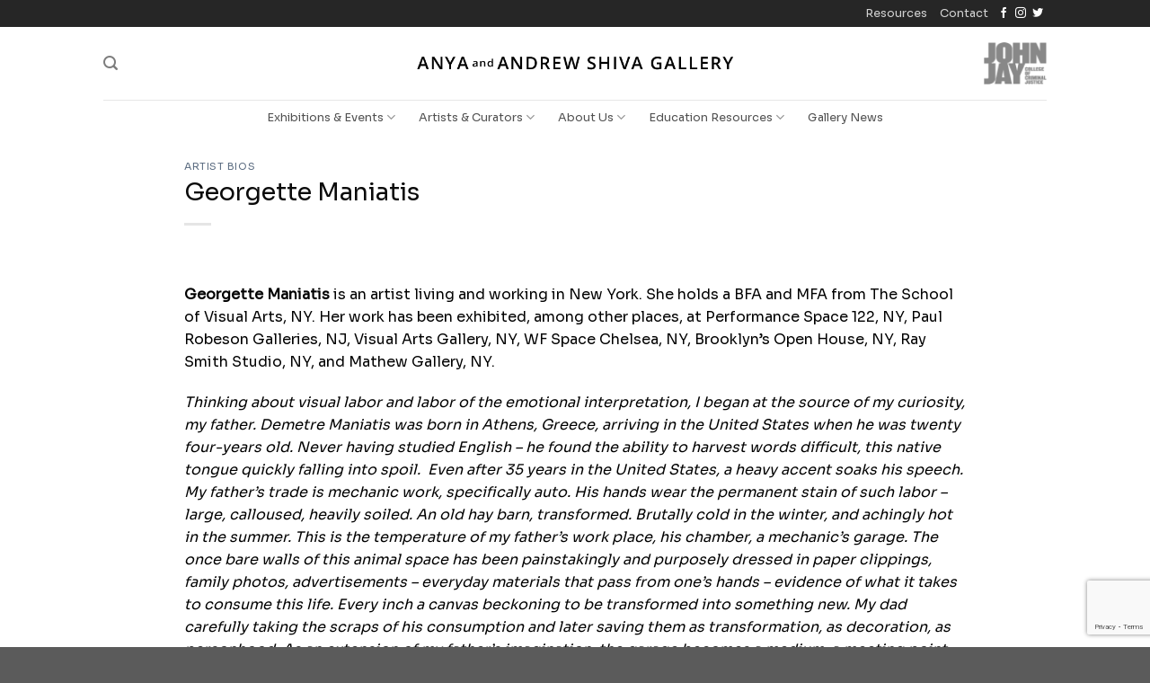

--- FILE ---
content_type: text/html; charset=utf-8
request_url: https://www.google.com/recaptcha/api2/anchor?ar=1&k=6LdDnHgaAAAAAH7LjgVLwCAY0tySXRdiYho5oHsX&co=aHR0cHM6Ly9zaGl2YWdhbGxlcnkub3JnOjQ0Mw..&hl=en&v=PoyoqOPhxBO7pBk68S4YbpHZ&size=invisible&anchor-ms=20000&execute-ms=30000&cb=2jyowqz6ttqg
body_size: 48748
content:
<!DOCTYPE HTML><html dir="ltr" lang="en"><head><meta http-equiv="Content-Type" content="text/html; charset=UTF-8">
<meta http-equiv="X-UA-Compatible" content="IE=edge">
<title>reCAPTCHA</title>
<style type="text/css">
/* cyrillic-ext */
@font-face {
  font-family: 'Roboto';
  font-style: normal;
  font-weight: 400;
  font-stretch: 100%;
  src: url(//fonts.gstatic.com/s/roboto/v48/KFO7CnqEu92Fr1ME7kSn66aGLdTylUAMa3GUBHMdazTgWw.woff2) format('woff2');
  unicode-range: U+0460-052F, U+1C80-1C8A, U+20B4, U+2DE0-2DFF, U+A640-A69F, U+FE2E-FE2F;
}
/* cyrillic */
@font-face {
  font-family: 'Roboto';
  font-style: normal;
  font-weight: 400;
  font-stretch: 100%;
  src: url(//fonts.gstatic.com/s/roboto/v48/KFO7CnqEu92Fr1ME7kSn66aGLdTylUAMa3iUBHMdazTgWw.woff2) format('woff2');
  unicode-range: U+0301, U+0400-045F, U+0490-0491, U+04B0-04B1, U+2116;
}
/* greek-ext */
@font-face {
  font-family: 'Roboto';
  font-style: normal;
  font-weight: 400;
  font-stretch: 100%;
  src: url(//fonts.gstatic.com/s/roboto/v48/KFO7CnqEu92Fr1ME7kSn66aGLdTylUAMa3CUBHMdazTgWw.woff2) format('woff2');
  unicode-range: U+1F00-1FFF;
}
/* greek */
@font-face {
  font-family: 'Roboto';
  font-style: normal;
  font-weight: 400;
  font-stretch: 100%;
  src: url(//fonts.gstatic.com/s/roboto/v48/KFO7CnqEu92Fr1ME7kSn66aGLdTylUAMa3-UBHMdazTgWw.woff2) format('woff2');
  unicode-range: U+0370-0377, U+037A-037F, U+0384-038A, U+038C, U+038E-03A1, U+03A3-03FF;
}
/* math */
@font-face {
  font-family: 'Roboto';
  font-style: normal;
  font-weight: 400;
  font-stretch: 100%;
  src: url(//fonts.gstatic.com/s/roboto/v48/KFO7CnqEu92Fr1ME7kSn66aGLdTylUAMawCUBHMdazTgWw.woff2) format('woff2');
  unicode-range: U+0302-0303, U+0305, U+0307-0308, U+0310, U+0312, U+0315, U+031A, U+0326-0327, U+032C, U+032F-0330, U+0332-0333, U+0338, U+033A, U+0346, U+034D, U+0391-03A1, U+03A3-03A9, U+03B1-03C9, U+03D1, U+03D5-03D6, U+03F0-03F1, U+03F4-03F5, U+2016-2017, U+2034-2038, U+203C, U+2040, U+2043, U+2047, U+2050, U+2057, U+205F, U+2070-2071, U+2074-208E, U+2090-209C, U+20D0-20DC, U+20E1, U+20E5-20EF, U+2100-2112, U+2114-2115, U+2117-2121, U+2123-214F, U+2190, U+2192, U+2194-21AE, U+21B0-21E5, U+21F1-21F2, U+21F4-2211, U+2213-2214, U+2216-22FF, U+2308-230B, U+2310, U+2319, U+231C-2321, U+2336-237A, U+237C, U+2395, U+239B-23B7, U+23D0, U+23DC-23E1, U+2474-2475, U+25AF, U+25B3, U+25B7, U+25BD, U+25C1, U+25CA, U+25CC, U+25FB, U+266D-266F, U+27C0-27FF, U+2900-2AFF, U+2B0E-2B11, U+2B30-2B4C, U+2BFE, U+3030, U+FF5B, U+FF5D, U+1D400-1D7FF, U+1EE00-1EEFF;
}
/* symbols */
@font-face {
  font-family: 'Roboto';
  font-style: normal;
  font-weight: 400;
  font-stretch: 100%;
  src: url(//fonts.gstatic.com/s/roboto/v48/KFO7CnqEu92Fr1ME7kSn66aGLdTylUAMaxKUBHMdazTgWw.woff2) format('woff2');
  unicode-range: U+0001-000C, U+000E-001F, U+007F-009F, U+20DD-20E0, U+20E2-20E4, U+2150-218F, U+2190, U+2192, U+2194-2199, U+21AF, U+21E6-21F0, U+21F3, U+2218-2219, U+2299, U+22C4-22C6, U+2300-243F, U+2440-244A, U+2460-24FF, U+25A0-27BF, U+2800-28FF, U+2921-2922, U+2981, U+29BF, U+29EB, U+2B00-2BFF, U+4DC0-4DFF, U+FFF9-FFFB, U+10140-1018E, U+10190-1019C, U+101A0, U+101D0-101FD, U+102E0-102FB, U+10E60-10E7E, U+1D2C0-1D2D3, U+1D2E0-1D37F, U+1F000-1F0FF, U+1F100-1F1AD, U+1F1E6-1F1FF, U+1F30D-1F30F, U+1F315, U+1F31C, U+1F31E, U+1F320-1F32C, U+1F336, U+1F378, U+1F37D, U+1F382, U+1F393-1F39F, U+1F3A7-1F3A8, U+1F3AC-1F3AF, U+1F3C2, U+1F3C4-1F3C6, U+1F3CA-1F3CE, U+1F3D4-1F3E0, U+1F3ED, U+1F3F1-1F3F3, U+1F3F5-1F3F7, U+1F408, U+1F415, U+1F41F, U+1F426, U+1F43F, U+1F441-1F442, U+1F444, U+1F446-1F449, U+1F44C-1F44E, U+1F453, U+1F46A, U+1F47D, U+1F4A3, U+1F4B0, U+1F4B3, U+1F4B9, U+1F4BB, U+1F4BF, U+1F4C8-1F4CB, U+1F4D6, U+1F4DA, U+1F4DF, U+1F4E3-1F4E6, U+1F4EA-1F4ED, U+1F4F7, U+1F4F9-1F4FB, U+1F4FD-1F4FE, U+1F503, U+1F507-1F50B, U+1F50D, U+1F512-1F513, U+1F53E-1F54A, U+1F54F-1F5FA, U+1F610, U+1F650-1F67F, U+1F687, U+1F68D, U+1F691, U+1F694, U+1F698, U+1F6AD, U+1F6B2, U+1F6B9-1F6BA, U+1F6BC, U+1F6C6-1F6CF, U+1F6D3-1F6D7, U+1F6E0-1F6EA, U+1F6F0-1F6F3, U+1F6F7-1F6FC, U+1F700-1F7FF, U+1F800-1F80B, U+1F810-1F847, U+1F850-1F859, U+1F860-1F887, U+1F890-1F8AD, U+1F8B0-1F8BB, U+1F8C0-1F8C1, U+1F900-1F90B, U+1F93B, U+1F946, U+1F984, U+1F996, U+1F9E9, U+1FA00-1FA6F, U+1FA70-1FA7C, U+1FA80-1FA89, U+1FA8F-1FAC6, U+1FACE-1FADC, U+1FADF-1FAE9, U+1FAF0-1FAF8, U+1FB00-1FBFF;
}
/* vietnamese */
@font-face {
  font-family: 'Roboto';
  font-style: normal;
  font-weight: 400;
  font-stretch: 100%;
  src: url(//fonts.gstatic.com/s/roboto/v48/KFO7CnqEu92Fr1ME7kSn66aGLdTylUAMa3OUBHMdazTgWw.woff2) format('woff2');
  unicode-range: U+0102-0103, U+0110-0111, U+0128-0129, U+0168-0169, U+01A0-01A1, U+01AF-01B0, U+0300-0301, U+0303-0304, U+0308-0309, U+0323, U+0329, U+1EA0-1EF9, U+20AB;
}
/* latin-ext */
@font-face {
  font-family: 'Roboto';
  font-style: normal;
  font-weight: 400;
  font-stretch: 100%;
  src: url(//fonts.gstatic.com/s/roboto/v48/KFO7CnqEu92Fr1ME7kSn66aGLdTylUAMa3KUBHMdazTgWw.woff2) format('woff2');
  unicode-range: U+0100-02BA, U+02BD-02C5, U+02C7-02CC, U+02CE-02D7, U+02DD-02FF, U+0304, U+0308, U+0329, U+1D00-1DBF, U+1E00-1E9F, U+1EF2-1EFF, U+2020, U+20A0-20AB, U+20AD-20C0, U+2113, U+2C60-2C7F, U+A720-A7FF;
}
/* latin */
@font-face {
  font-family: 'Roboto';
  font-style: normal;
  font-weight: 400;
  font-stretch: 100%;
  src: url(//fonts.gstatic.com/s/roboto/v48/KFO7CnqEu92Fr1ME7kSn66aGLdTylUAMa3yUBHMdazQ.woff2) format('woff2');
  unicode-range: U+0000-00FF, U+0131, U+0152-0153, U+02BB-02BC, U+02C6, U+02DA, U+02DC, U+0304, U+0308, U+0329, U+2000-206F, U+20AC, U+2122, U+2191, U+2193, U+2212, U+2215, U+FEFF, U+FFFD;
}
/* cyrillic-ext */
@font-face {
  font-family: 'Roboto';
  font-style: normal;
  font-weight: 500;
  font-stretch: 100%;
  src: url(//fonts.gstatic.com/s/roboto/v48/KFO7CnqEu92Fr1ME7kSn66aGLdTylUAMa3GUBHMdazTgWw.woff2) format('woff2');
  unicode-range: U+0460-052F, U+1C80-1C8A, U+20B4, U+2DE0-2DFF, U+A640-A69F, U+FE2E-FE2F;
}
/* cyrillic */
@font-face {
  font-family: 'Roboto';
  font-style: normal;
  font-weight: 500;
  font-stretch: 100%;
  src: url(//fonts.gstatic.com/s/roboto/v48/KFO7CnqEu92Fr1ME7kSn66aGLdTylUAMa3iUBHMdazTgWw.woff2) format('woff2');
  unicode-range: U+0301, U+0400-045F, U+0490-0491, U+04B0-04B1, U+2116;
}
/* greek-ext */
@font-face {
  font-family: 'Roboto';
  font-style: normal;
  font-weight: 500;
  font-stretch: 100%;
  src: url(//fonts.gstatic.com/s/roboto/v48/KFO7CnqEu92Fr1ME7kSn66aGLdTylUAMa3CUBHMdazTgWw.woff2) format('woff2');
  unicode-range: U+1F00-1FFF;
}
/* greek */
@font-face {
  font-family: 'Roboto';
  font-style: normal;
  font-weight: 500;
  font-stretch: 100%;
  src: url(//fonts.gstatic.com/s/roboto/v48/KFO7CnqEu92Fr1ME7kSn66aGLdTylUAMa3-UBHMdazTgWw.woff2) format('woff2');
  unicode-range: U+0370-0377, U+037A-037F, U+0384-038A, U+038C, U+038E-03A1, U+03A3-03FF;
}
/* math */
@font-face {
  font-family: 'Roboto';
  font-style: normal;
  font-weight: 500;
  font-stretch: 100%;
  src: url(//fonts.gstatic.com/s/roboto/v48/KFO7CnqEu92Fr1ME7kSn66aGLdTylUAMawCUBHMdazTgWw.woff2) format('woff2');
  unicode-range: U+0302-0303, U+0305, U+0307-0308, U+0310, U+0312, U+0315, U+031A, U+0326-0327, U+032C, U+032F-0330, U+0332-0333, U+0338, U+033A, U+0346, U+034D, U+0391-03A1, U+03A3-03A9, U+03B1-03C9, U+03D1, U+03D5-03D6, U+03F0-03F1, U+03F4-03F5, U+2016-2017, U+2034-2038, U+203C, U+2040, U+2043, U+2047, U+2050, U+2057, U+205F, U+2070-2071, U+2074-208E, U+2090-209C, U+20D0-20DC, U+20E1, U+20E5-20EF, U+2100-2112, U+2114-2115, U+2117-2121, U+2123-214F, U+2190, U+2192, U+2194-21AE, U+21B0-21E5, U+21F1-21F2, U+21F4-2211, U+2213-2214, U+2216-22FF, U+2308-230B, U+2310, U+2319, U+231C-2321, U+2336-237A, U+237C, U+2395, U+239B-23B7, U+23D0, U+23DC-23E1, U+2474-2475, U+25AF, U+25B3, U+25B7, U+25BD, U+25C1, U+25CA, U+25CC, U+25FB, U+266D-266F, U+27C0-27FF, U+2900-2AFF, U+2B0E-2B11, U+2B30-2B4C, U+2BFE, U+3030, U+FF5B, U+FF5D, U+1D400-1D7FF, U+1EE00-1EEFF;
}
/* symbols */
@font-face {
  font-family: 'Roboto';
  font-style: normal;
  font-weight: 500;
  font-stretch: 100%;
  src: url(//fonts.gstatic.com/s/roboto/v48/KFO7CnqEu92Fr1ME7kSn66aGLdTylUAMaxKUBHMdazTgWw.woff2) format('woff2');
  unicode-range: U+0001-000C, U+000E-001F, U+007F-009F, U+20DD-20E0, U+20E2-20E4, U+2150-218F, U+2190, U+2192, U+2194-2199, U+21AF, U+21E6-21F0, U+21F3, U+2218-2219, U+2299, U+22C4-22C6, U+2300-243F, U+2440-244A, U+2460-24FF, U+25A0-27BF, U+2800-28FF, U+2921-2922, U+2981, U+29BF, U+29EB, U+2B00-2BFF, U+4DC0-4DFF, U+FFF9-FFFB, U+10140-1018E, U+10190-1019C, U+101A0, U+101D0-101FD, U+102E0-102FB, U+10E60-10E7E, U+1D2C0-1D2D3, U+1D2E0-1D37F, U+1F000-1F0FF, U+1F100-1F1AD, U+1F1E6-1F1FF, U+1F30D-1F30F, U+1F315, U+1F31C, U+1F31E, U+1F320-1F32C, U+1F336, U+1F378, U+1F37D, U+1F382, U+1F393-1F39F, U+1F3A7-1F3A8, U+1F3AC-1F3AF, U+1F3C2, U+1F3C4-1F3C6, U+1F3CA-1F3CE, U+1F3D4-1F3E0, U+1F3ED, U+1F3F1-1F3F3, U+1F3F5-1F3F7, U+1F408, U+1F415, U+1F41F, U+1F426, U+1F43F, U+1F441-1F442, U+1F444, U+1F446-1F449, U+1F44C-1F44E, U+1F453, U+1F46A, U+1F47D, U+1F4A3, U+1F4B0, U+1F4B3, U+1F4B9, U+1F4BB, U+1F4BF, U+1F4C8-1F4CB, U+1F4D6, U+1F4DA, U+1F4DF, U+1F4E3-1F4E6, U+1F4EA-1F4ED, U+1F4F7, U+1F4F9-1F4FB, U+1F4FD-1F4FE, U+1F503, U+1F507-1F50B, U+1F50D, U+1F512-1F513, U+1F53E-1F54A, U+1F54F-1F5FA, U+1F610, U+1F650-1F67F, U+1F687, U+1F68D, U+1F691, U+1F694, U+1F698, U+1F6AD, U+1F6B2, U+1F6B9-1F6BA, U+1F6BC, U+1F6C6-1F6CF, U+1F6D3-1F6D7, U+1F6E0-1F6EA, U+1F6F0-1F6F3, U+1F6F7-1F6FC, U+1F700-1F7FF, U+1F800-1F80B, U+1F810-1F847, U+1F850-1F859, U+1F860-1F887, U+1F890-1F8AD, U+1F8B0-1F8BB, U+1F8C0-1F8C1, U+1F900-1F90B, U+1F93B, U+1F946, U+1F984, U+1F996, U+1F9E9, U+1FA00-1FA6F, U+1FA70-1FA7C, U+1FA80-1FA89, U+1FA8F-1FAC6, U+1FACE-1FADC, U+1FADF-1FAE9, U+1FAF0-1FAF8, U+1FB00-1FBFF;
}
/* vietnamese */
@font-face {
  font-family: 'Roboto';
  font-style: normal;
  font-weight: 500;
  font-stretch: 100%;
  src: url(//fonts.gstatic.com/s/roboto/v48/KFO7CnqEu92Fr1ME7kSn66aGLdTylUAMa3OUBHMdazTgWw.woff2) format('woff2');
  unicode-range: U+0102-0103, U+0110-0111, U+0128-0129, U+0168-0169, U+01A0-01A1, U+01AF-01B0, U+0300-0301, U+0303-0304, U+0308-0309, U+0323, U+0329, U+1EA0-1EF9, U+20AB;
}
/* latin-ext */
@font-face {
  font-family: 'Roboto';
  font-style: normal;
  font-weight: 500;
  font-stretch: 100%;
  src: url(//fonts.gstatic.com/s/roboto/v48/KFO7CnqEu92Fr1ME7kSn66aGLdTylUAMa3KUBHMdazTgWw.woff2) format('woff2');
  unicode-range: U+0100-02BA, U+02BD-02C5, U+02C7-02CC, U+02CE-02D7, U+02DD-02FF, U+0304, U+0308, U+0329, U+1D00-1DBF, U+1E00-1E9F, U+1EF2-1EFF, U+2020, U+20A0-20AB, U+20AD-20C0, U+2113, U+2C60-2C7F, U+A720-A7FF;
}
/* latin */
@font-face {
  font-family: 'Roboto';
  font-style: normal;
  font-weight: 500;
  font-stretch: 100%;
  src: url(//fonts.gstatic.com/s/roboto/v48/KFO7CnqEu92Fr1ME7kSn66aGLdTylUAMa3yUBHMdazQ.woff2) format('woff2');
  unicode-range: U+0000-00FF, U+0131, U+0152-0153, U+02BB-02BC, U+02C6, U+02DA, U+02DC, U+0304, U+0308, U+0329, U+2000-206F, U+20AC, U+2122, U+2191, U+2193, U+2212, U+2215, U+FEFF, U+FFFD;
}
/* cyrillic-ext */
@font-face {
  font-family: 'Roboto';
  font-style: normal;
  font-weight: 900;
  font-stretch: 100%;
  src: url(//fonts.gstatic.com/s/roboto/v48/KFO7CnqEu92Fr1ME7kSn66aGLdTylUAMa3GUBHMdazTgWw.woff2) format('woff2');
  unicode-range: U+0460-052F, U+1C80-1C8A, U+20B4, U+2DE0-2DFF, U+A640-A69F, U+FE2E-FE2F;
}
/* cyrillic */
@font-face {
  font-family: 'Roboto';
  font-style: normal;
  font-weight: 900;
  font-stretch: 100%;
  src: url(//fonts.gstatic.com/s/roboto/v48/KFO7CnqEu92Fr1ME7kSn66aGLdTylUAMa3iUBHMdazTgWw.woff2) format('woff2');
  unicode-range: U+0301, U+0400-045F, U+0490-0491, U+04B0-04B1, U+2116;
}
/* greek-ext */
@font-face {
  font-family: 'Roboto';
  font-style: normal;
  font-weight: 900;
  font-stretch: 100%;
  src: url(//fonts.gstatic.com/s/roboto/v48/KFO7CnqEu92Fr1ME7kSn66aGLdTylUAMa3CUBHMdazTgWw.woff2) format('woff2');
  unicode-range: U+1F00-1FFF;
}
/* greek */
@font-face {
  font-family: 'Roboto';
  font-style: normal;
  font-weight: 900;
  font-stretch: 100%;
  src: url(//fonts.gstatic.com/s/roboto/v48/KFO7CnqEu92Fr1ME7kSn66aGLdTylUAMa3-UBHMdazTgWw.woff2) format('woff2');
  unicode-range: U+0370-0377, U+037A-037F, U+0384-038A, U+038C, U+038E-03A1, U+03A3-03FF;
}
/* math */
@font-face {
  font-family: 'Roboto';
  font-style: normal;
  font-weight: 900;
  font-stretch: 100%;
  src: url(//fonts.gstatic.com/s/roboto/v48/KFO7CnqEu92Fr1ME7kSn66aGLdTylUAMawCUBHMdazTgWw.woff2) format('woff2');
  unicode-range: U+0302-0303, U+0305, U+0307-0308, U+0310, U+0312, U+0315, U+031A, U+0326-0327, U+032C, U+032F-0330, U+0332-0333, U+0338, U+033A, U+0346, U+034D, U+0391-03A1, U+03A3-03A9, U+03B1-03C9, U+03D1, U+03D5-03D6, U+03F0-03F1, U+03F4-03F5, U+2016-2017, U+2034-2038, U+203C, U+2040, U+2043, U+2047, U+2050, U+2057, U+205F, U+2070-2071, U+2074-208E, U+2090-209C, U+20D0-20DC, U+20E1, U+20E5-20EF, U+2100-2112, U+2114-2115, U+2117-2121, U+2123-214F, U+2190, U+2192, U+2194-21AE, U+21B0-21E5, U+21F1-21F2, U+21F4-2211, U+2213-2214, U+2216-22FF, U+2308-230B, U+2310, U+2319, U+231C-2321, U+2336-237A, U+237C, U+2395, U+239B-23B7, U+23D0, U+23DC-23E1, U+2474-2475, U+25AF, U+25B3, U+25B7, U+25BD, U+25C1, U+25CA, U+25CC, U+25FB, U+266D-266F, U+27C0-27FF, U+2900-2AFF, U+2B0E-2B11, U+2B30-2B4C, U+2BFE, U+3030, U+FF5B, U+FF5D, U+1D400-1D7FF, U+1EE00-1EEFF;
}
/* symbols */
@font-face {
  font-family: 'Roboto';
  font-style: normal;
  font-weight: 900;
  font-stretch: 100%;
  src: url(//fonts.gstatic.com/s/roboto/v48/KFO7CnqEu92Fr1ME7kSn66aGLdTylUAMaxKUBHMdazTgWw.woff2) format('woff2');
  unicode-range: U+0001-000C, U+000E-001F, U+007F-009F, U+20DD-20E0, U+20E2-20E4, U+2150-218F, U+2190, U+2192, U+2194-2199, U+21AF, U+21E6-21F0, U+21F3, U+2218-2219, U+2299, U+22C4-22C6, U+2300-243F, U+2440-244A, U+2460-24FF, U+25A0-27BF, U+2800-28FF, U+2921-2922, U+2981, U+29BF, U+29EB, U+2B00-2BFF, U+4DC0-4DFF, U+FFF9-FFFB, U+10140-1018E, U+10190-1019C, U+101A0, U+101D0-101FD, U+102E0-102FB, U+10E60-10E7E, U+1D2C0-1D2D3, U+1D2E0-1D37F, U+1F000-1F0FF, U+1F100-1F1AD, U+1F1E6-1F1FF, U+1F30D-1F30F, U+1F315, U+1F31C, U+1F31E, U+1F320-1F32C, U+1F336, U+1F378, U+1F37D, U+1F382, U+1F393-1F39F, U+1F3A7-1F3A8, U+1F3AC-1F3AF, U+1F3C2, U+1F3C4-1F3C6, U+1F3CA-1F3CE, U+1F3D4-1F3E0, U+1F3ED, U+1F3F1-1F3F3, U+1F3F5-1F3F7, U+1F408, U+1F415, U+1F41F, U+1F426, U+1F43F, U+1F441-1F442, U+1F444, U+1F446-1F449, U+1F44C-1F44E, U+1F453, U+1F46A, U+1F47D, U+1F4A3, U+1F4B0, U+1F4B3, U+1F4B9, U+1F4BB, U+1F4BF, U+1F4C8-1F4CB, U+1F4D6, U+1F4DA, U+1F4DF, U+1F4E3-1F4E6, U+1F4EA-1F4ED, U+1F4F7, U+1F4F9-1F4FB, U+1F4FD-1F4FE, U+1F503, U+1F507-1F50B, U+1F50D, U+1F512-1F513, U+1F53E-1F54A, U+1F54F-1F5FA, U+1F610, U+1F650-1F67F, U+1F687, U+1F68D, U+1F691, U+1F694, U+1F698, U+1F6AD, U+1F6B2, U+1F6B9-1F6BA, U+1F6BC, U+1F6C6-1F6CF, U+1F6D3-1F6D7, U+1F6E0-1F6EA, U+1F6F0-1F6F3, U+1F6F7-1F6FC, U+1F700-1F7FF, U+1F800-1F80B, U+1F810-1F847, U+1F850-1F859, U+1F860-1F887, U+1F890-1F8AD, U+1F8B0-1F8BB, U+1F8C0-1F8C1, U+1F900-1F90B, U+1F93B, U+1F946, U+1F984, U+1F996, U+1F9E9, U+1FA00-1FA6F, U+1FA70-1FA7C, U+1FA80-1FA89, U+1FA8F-1FAC6, U+1FACE-1FADC, U+1FADF-1FAE9, U+1FAF0-1FAF8, U+1FB00-1FBFF;
}
/* vietnamese */
@font-face {
  font-family: 'Roboto';
  font-style: normal;
  font-weight: 900;
  font-stretch: 100%;
  src: url(//fonts.gstatic.com/s/roboto/v48/KFO7CnqEu92Fr1ME7kSn66aGLdTylUAMa3OUBHMdazTgWw.woff2) format('woff2');
  unicode-range: U+0102-0103, U+0110-0111, U+0128-0129, U+0168-0169, U+01A0-01A1, U+01AF-01B0, U+0300-0301, U+0303-0304, U+0308-0309, U+0323, U+0329, U+1EA0-1EF9, U+20AB;
}
/* latin-ext */
@font-face {
  font-family: 'Roboto';
  font-style: normal;
  font-weight: 900;
  font-stretch: 100%;
  src: url(//fonts.gstatic.com/s/roboto/v48/KFO7CnqEu92Fr1ME7kSn66aGLdTylUAMa3KUBHMdazTgWw.woff2) format('woff2');
  unicode-range: U+0100-02BA, U+02BD-02C5, U+02C7-02CC, U+02CE-02D7, U+02DD-02FF, U+0304, U+0308, U+0329, U+1D00-1DBF, U+1E00-1E9F, U+1EF2-1EFF, U+2020, U+20A0-20AB, U+20AD-20C0, U+2113, U+2C60-2C7F, U+A720-A7FF;
}
/* latin */
@font-face {
  font-family: 'Roboto';
  font-style: normal;
  font-weight: 900;
  font-stretch: 100%;
  src: url(//fonts.gstatic.com/s/roboto/v48/KFO7CnqEu92Fr1ME7kSn66aGLdTylUAMa3yUBHMdazQ.woff2) format('woff2');
  unicode-range: U+0000-00FF, U+0131, U+0152-0153, U+02BB-02BC, U+02C6, U+02DA, U+02DC, U+0304, U+0308, U+0329, U+2000-206F, U+20AC, U+2122, U+2191, U+2193, U+2212, U+2215, U+FEFF, U+FFFD;
}

</style>
<link rel="stylesheet" type="text/css" href="https://www.gstatic.com/recaptcha/releases/PoyoqOPhxBO7pBk68S4YbpHZ/styles__ltr.css">
<script nonce="H97YQX4qUnVQ_9gj0fhUrg" type="text/javascript">window['__recaptcha_api'] = 'https://www.google.com/recaptcha/api2/';</script>
<script type="text/javascript" src="https://www.gstatic.com/recaptcha/releases/PoyoqOPhxBO7pBk68S4YbpHZ/recaptcha__en.js" nonce="H97YQX4qUnVQ_9gj0fhUrg">
      
    </script></head>
<body><div id="rc-anchor-alert" class="rc-anchor-alert"></div>
<input type="hidden" id="recaptcha-token" value="[base64]">
<script type="text/javascript" nonce="H97YQX4qUnVQ_9gj0fhUrg">
      recaptcha.anchor.Main.init("[\x22ainput\x22,[\x22bgdata\x22,\x22\x22,\[base64]/[base64]/MjU1Ong/[base64]/[base64]/[base64]/[base64]/[base64]/[base64]/[base64]/[base64]/[base64]/[base64]/[base64]/[base64]/[base64]/[base64]/[base64]\\u003d\x22,\[base64]\\u003d\x22,\x22w4HDlcOQw4tQHBfCqTXDsSNtw4oZSm7Cs0bCo8K1w79EGFYSw7fCrcKnw6XClMKeHh08w5oFwqN1HzFpZcKYWBDDo8O1w7/CmsK4woLDgsORwqTCpTvCqsOGCiLCkCIJFm5Hwr/DhcOXGMKYCMKgFX/DoMKDw6sRSMKGDnt7acKmUcK3dRDCmWDDs8ODwpXDjcO/ecOEwo7DuMK0w67Dl283w6INw4EqI34MbBpJwofDoWDCkEHCrhLDrA3Dr3nDvA/DicOOw5I+P1bCkVRzGMO2wpEJwpLDucKWwqwhw6seJ8OcMcKpwoBZCsKvwqrCp8K5w5RLw4F6w4wGwoZBJMOxwoJELiXCs1cRw4rDtAzCj8OhwpU6MWHCvDZmwp96wrM3KMORYMOvwq87w5Zbw5tKwo5wb1LDpCLCvz/DrGZWw5HDucK9U8OGw53DuMKrwqLDvsKewpLDtcK4w4TDi8OYHVFQa0ZQwqDCjhpUXMKdMMOTPMKDwpE1wrbDvSxYwr8Swo1pwpBwaVQrw4gCb0wvFMKgJcOkMmMXw7/DpMOUw6DDth4zSMOQUhjChMOEHcKTdE3CrsOkwoQMNMOyZ8Kww7INR8OOf8K/w68uw59IworDjcOowqfCvynDucKkw4NsKsK8LsKdacKwZ3nDlcO8ThVAViMZw4FawqfDhcOywrscw57CnxUAw6rCscO5wrLDl8OSwpnCs8KwMcKkFMKoR2oUTMORFsKaEMKsw4I/wrBzags1f8K6w7wtfcObw4rDocOcw4ITIjvCgcOhEMOjwq/DmnnDlD8iwo80woVUwqoxGsOcXcKyw7wQXm/DpWfCu3rCvcOeSzdDcy8Tw7/DlV1qFcKDwoBUwpozwo/DnmHDl8OsI8KOV8KVK8OuwrE9wog0XnsWDlRlwpEzw74Bw7MfagHDgcKiccO5w5hkwrHCicK1w47CpHxEwq7Cg8KjKMKKwp/CvcK/MU/Ci1DDlMKwwqHDvsKlc8OLER/CtcK9wo7DkQLChcO/[base64]/Csh4/UlMgw57DisOZCwDCh8KIME7CjsKXUwnDoAjDgX/DiyrCosKqw7AKw7rCnWd3bm/DgcOSYsKvwr5Oak/[base64]/[base64]/Ckj7CrHVowqc3bW4oacKiwoHDh1rDnCsLw5PCmwPDjsOaQ8Kvwptpwq3DjMK3wo8+wpfCvsKXw5R7w7hPwq7DrMKFw4vChnjDryLCs8OORSTCvsKoIsOVwoLCon3DjsKewpF7S8KAwrc/B8Off8O4wrsoL8OTw7TDlcOUBz3ClGDComsQwrQfTkpjLBzDpHzCucOTHi9Sw6xMwpJtwqnDk8K0w45ZO8K1w6kzwpAXwq3Csz/CoXTDtsKcw6fDqxXCrsKawovDoQ/[base64]/DrTcrQsOxw5jDvWExfsKjwqFSCsOPQhDCjsOaPMKsSMO7Gz/DvsOAFMOkOXYofU7DusKyfMKBwpd6UEpsw61eQcKnw7DCscOuF8KNwq59Y3rDhHPCtFt7KcKiAsOzw4XDgjTDgMKyPcOmAEHCmcOVL1M0TRrCvAPCv8OCw4nDhQTDt0xFw5JcQjQIJGVCdsKfwq7DvDzCrDXDmMOJw4EOwqxJwoEoa8KtR8O4w4VKJwc/[base64]/[base64]/Dinh5GBJvw4rCnMOGYcOsw4AhMcOtA1NOIkHCqsO9VjrCuGR8RcKLwqTChMKoMsKRJ8O8DwfDoMO2wrLDmSLCtFhLcsKPwp3Dn8OAw7hJw6YBwoXCgFDDpTVyBcKTw5nCk8KNCzl/a8KQw5tTwrXDmU7CocK/RUgTw5YlwqhiVsKiQwEXPsK6XcO8w7XCmTZCwohwwp/Dq08fwrkBw63Dl8Kwf8KUw47DqyU/w4ZLOQMnw6rDp8Omw5fDlMKfW1TDj03CqMKrWi0dNCDDqcKfIcOZSzZHOwcsLkHDo8OPNjkLEHJSwqHDgADDm8KOw4htw5/[base64]/CnWE2woXChMKUw77Dl8KbCMKZZSolOhMrbwHCuMOgNRpIJ8KTTXLCo8K8w7zDhGoywqXCucO0RzMiwo0ZFcK8K8KbZhXCmsKcw6QZC1/DocOrG8Kkw549w5XChyfCszvCixhdw5JAw77DkMONwoFJClzDvsO5wqPDtDhew73DisKxAcK/[base64]/[base64]/DsMO3w6t3wp/DiDplw73CrjzDoMKfwr5FPhzDuHPCgn7CrwTCuMKnwrBPwpDCtlBDLMKRaz7DrhtFHB7CqDLDusOww77CjsOPwoPCv1fCnV9MRMOnwo7CqsKnScKyw4ZGwpTDiMKwwq9vwrcawrRSNcOdwoxFb8OCwpIaw4QsS8Kuw6BPw6zDnVt3wq/DksKFUW/CmxRkMxzClsOIRcOiw4PCv8OkwoUODVfDhsOJw6PCucKSZ8O+DVjCu39tw511w7TCp8Kwwp/CpsKqAsK7w4Zfwro4wq7CjsOAY0hBbW4fwq5VwoFSwr/ClsOfwo7DkyHCvXXCtsK5VBjCkcKsGMO4WcKQHcKzID7CoMOww4gdwonCpzFnAS3CrcKiw70hfcKhcVfCoxbDrXUyw4UnaTZVw6k/ZcO3R0vCrFDDkMOVw69vw4Zkw5zDuirDhsKUwpw8wrBswoYQwr4kaHnCmsKHw5h2WcKZHsK/woxVbStOGCIYOcK6w7USw5XDuXcBwqLDk0gFIsKzG8KvIMKBOsKbw5R+L8Omw7wBwonDjB5lwot9CsK+woVrAyFHw79mdVDCkTdwwrVXEMO8w6fChMKYJWt4wo1zDjnCvDfCqsKNw5QkwqZDw5/DpmnDj8KTw4TDmcKmIzVcwqvCrEDDoMO5AC3DjcOPJMKrwoTChhjCmsOVEcKtZWLDnG8fwobDmMK0ZcKIworCtcOpw5nDmw4Hw4LDlA9RwpkNwotQw5DDvsOsKEbCslBmTHYSRAgSKsO3wp9yI8Kow5M5w7HDksKmNMOswplIDDk/w65uOzdxwpsXJcO0XB8jwpjCjsK9w64BR8OyZsOww5/[base64]/wrzCmsOgwpHCssOewr1yA8KuBQkgwq/CucOUVDPCrldBe8KIBDbDi8Kvwoo4JMKhwq06w4fCgcOSPy4fw77CgsKmPH8Xw5rDvATDlkbDqMOdDMOJCycOw73DuiDDtGXDjTN4w55dHcOwwo7DtzdrwoB/wosBf8OQwpgHEwbCuiDDicKWwq5FIMK5w5FNw7dMwrl6w6t6wrovw6fCucOKCx3Ct39/[base64]/DgxJCOxzDgMOjKMKCwofDvwXDocOnF8OsHHxnYMO1eMOWagsIYMOVccKgwrHDm8OZwq7CvS5Gw4J7w4rDlcKXCMKgTMKIMcOAHMO+YcOowq7Dpl3CpzDDmUp5esKpw6zCrsKlwr/DvcKfIcOLwr/DpxAzAhLDhRfDgSNhO8Kgw6DCryTDp3AYFsOLwoU8wo1genzDsVI2VsKVwq/CrsOIw7ppRMK1LMKgw4NawoYQwq7Dk8KlwqUARWzCpMKowo89wpocLsODdcKxw43DqhwldMOwKsKiw6vDo8KCYQlVw6bDiyzDuAfCuC14R2Z/TDbDsMKtEgkNwpfCpX7ChWTDqsK3worDj8KZfDHCjSvCvzx3RFDCp0HDhyHCrMOxJwLDusKxwrvDsH10wpZEw6zCiUrCgMKNHMK3w43DvMOgwqXCtwtiwrnDuQ1sw4LCs8OewpLCgxlswr3CpUfCrcKqD8Kjwp/CuBNFwqdiSD7CmcKdw71cwrdmXzF/w6rDtx98wrxywozDqQoLIxdmwqZCwpfCiiMJw7lNw5rDt1bDm8OWIsO3w4XCjcKUUcO1w6MtR8K5wqA4wq0Fw6XDtsO5G24Ewq3CncO9wq8Ww7XCrS3DscKLHBjDu0RNw6PCmcOPw7QZw60ebMKuYA1EL2hIecOcH8OUwrt/XEDCicOMVSzCusOBwrjCqMKYw5EaE8K/ccK3U8OqQmJnwoYNNXzCnMKOw55Qw4IDfFYVwqjDuBDDiMOow49ww6pZX8ODD8KPwqIww6opw5nDmRzDkMOENAZiwqzDoj3CnG3Cjn3DrVPDshfCi8OHwrZ/XMKUTnJlKMKAd8KyNzZXClTCigrDtMO/wofCkAJ2w68uQVhjwpc0w6AJw7zCqlPDil8Dw5ldHlHCkcONw4HCgMO8Mk1UY8KXB0gHwoNOQ8KTW8O/UMKuwq1dw6jDosKFw71xw4pZY8KOw6zClHrDihZKw7fCr8O6IsK7wolvExfCpBvCqsOVMsKrOcK1E1HCohp9OcKLw5vClsOSwqF0w7TChsKYJcOrPWs/A8KgDTFgR3zChMKMw5o1wrzDiwLDtsKhXMKAw5gQasKkw4vCtsKwbQXDuGPCpcKbfcOuwpfDsSLCsjVVXMKKN8OIwrzDtzzDi8OGwojCocKMwp0DBz/DhsOZHHB7M8KhwrILw7c/wqHComdIwqI/wpzCog8SQ34FX0PCjsO0TMKoeQwvw7hpcsOSwpslSMKmwoE2w6vCkkgDR8KfKFleA8OvbEDCoHbClcOBaR/DigMvwqpeSjocw4nDlgTCj1JNCnMGw6nDsWtGwr1lwq56w7ZVOMK5w7nCsVfDjsOKw5XCq8OEw7ZyDMOhw6sAw6Amwq8TXcOpfsOpwr3DmMOqw5DDs2PCvMOKw7zDpsK8w5FPeHEfwpTCpkrCj8KvX2F0ScO7TE1owrHDgsO4w7TDuRt8wqIUw7JvwrTDpsKNQmwhw5/Cj8OcVsObwoluFy3Cv8ONEylZw45xX8KZwpHDrhfCokHCk8OtJW3Dg8KiwrXCocO3QFTCvcO2woMYeErCqsKuwrR3w4HDkVBzV3/DmC/[base64]/[base64]/[base64]/CgMKuw7MWSmlrwpzDqsKUdcKTFsKZAsKtwpg/CGY0Gh9qYW/DkC/Dqn7CicKLwq/CiUPDgcKSTsOWf8OJDCcgwrMSEEoLwqU6wojCp8OSwrBIT0XDmcOnwprCk1zCtcOSwqVQVcOfwot2IsOzZiDClBhEwqMnfkHDvTvDiQfCs8KsKsKEFizDpcOgwq/[base64]/[base64]/DnMOGw6rDh8O6w6zCgsOKwpXCtWbCjhAAw5NVwpTDn8OvwqLCoMO6w5fCuTPDpMKedEhdMjJGw5nDkQ/DosKKdsOAKMOtw7fCkMOJOMO/wpjCnHHDnsOmQ8OBETbDuHwwwqUgwptaRcOEwq/CvlYHw5ZOUxJGwofCskbDlcKPRsOPwqbDvWAIQT/Dmxp1cQzDhF9kwrgAMMODw6lPS8KCw5AzwogkX8KYIcKsw7fDmsOSwpVJAkvDlEPCvzM7Y3AQw6wzwozChsK1w7Rua8O/w6vCkBvChBHDpnHCncOzwqNkw5XDmMOvYMOdd8K7wpsJwoMnHTvDr8O7wr/Cp8OPM1nDu8K6wpnDmTlRw4EWw7sEw713DGpnw6vDhsKTf397w413Sy5EPMOQQMONwoUuclXDj8OqUFDCnEhlcMKiEjfDi8OnAsKZbhJcRnTDnsKxb0Bgw4XDoQzCusOIfhzDhcK0H0BTw41Fwooew7ALw4ZyQ8OoNHfDmcKDCcOJJXFcwp/DviHCqcOJw5R0w6kDTcORw6tfw79Lwr/DvMOowrMXTn1rwqnCk8K8fsOKSgzCgzd3wrLCnsKKw5geDQhxw7DDjsOLWRRxwpTDv8KddcO2w4HDqVdmWXjCv8O1X8Krw5DDpgTDjsO6wprCscOiR0BdN8KHwo0OwqrCg8KKwo/CljDDtsKFwrUwUsO4wo1hOMK7wotzI8KNI8KbwpxVK8KxJcOtwp3DmncZw4JBw5MBwpleR8OCw7gUw6sww50awr/CkcOxw75BGX3CmMKZw5QPFcKww6Acw7kowrHDrjnCoHFpw5HDhsKvw7U9w64NL8ODX8KWw43DqDvCq3fCim7DicKeQMKuNcKDIcKIbsOMw4l1w5TCpMKkw43CoMORw4fDvMO1bCAnw4BHdMO8LhzDnMO2QWnDuzITXcOkMMKccsO/w5paw4EJw6dnw7p3EWABdAXCs30LwoXDgMKlewzDqDLDk8OGwrRPwofCnHHDucOCV8K2CgVNKsOUTMKxETPCqmzCs2UXfMKAw6DCi8KWwrrDrlLDvcOFw5vCuV7Cv1sQw5s5w6RKwpBAw7/CvsK/w67DpMKUwrYIbWA2M3PCrMOOwpcKUcKrc2QSw6EKw7jDucKrwqMfw5V4worCiMOxw4XCocKIwpYVDnPCu07CjCdrw7Qjw4w/w6rDjh5pwpEZE8O/Y8Kawp/DrAFPZcO5OMOzwqBzw7cLw7kQw5bDiFMZw7NWMSddGMOpYcOswpjDqX1MU8OOI2JdJ2JYPBEhw6jCp8Kww7QOwrNKVzg8RsKxw55kw7AHwprCtgRdw6nCn1AGwrzCsGo2IyFtcSArUmcVw7sVCsKob8KyUwnDvVHChcKqw7IXShHDq0VjwpPCr8KMwpvDrMKhw5/DtMOLwqs/w7XCqxDCo8K3V8O7wrEwwop5wroNM8OJYxLDiBJzwp/CqcOccQDChwhNwq4UG8O6w6rCnHDCrMKBdjLDpMKlbXXDp8OwGiHDnj7Ct2Q3MMK8w74/w4fDtgLClcKuwqzDhsKOSMO5wpVrw5zDtsKRwpIFw7PDs8KWNMKbw6opBMOpQCJpw7bCi8KtwromGXrDo2PCri0AcTpCw43Dh8OtwoLCvMK6bMKBw4bDnEk5LsO/wq1PwqrCu8KeNznCm8KPw47CpSo5w6nCn0N1woA/[base64]/Ch8KVPQQYBsOvw4x9w4rDiFjDtsKbw4NNw7HDtsOswopOB8O0wrZAw4/CpMO4NnbDjmnClMK+w647egrDn8ODOSXDs8O8Y8KrSBxORcKAwo3Dv8K/LQzDp8OZwo93WEvDs8OJNyXCrsOjeAbDpMOGwp1owpjClhbDqzJDw5dkGcOswo5qw55ACMOUU0k3bFsmfsOiS3w1KcO3w58nQifCnGPCpAVFfzkDwq/[base64]/ZMOfKMKWw7HCnsKGZDBfw7rCvCHDtG7CvsOGwrzDtT9Jw6t5dRfCm2PDtMK0wo9RFQEfDibDg1/CgwXCjcKOaMKLwr7Cpy8+wrDCs8KDacK0LMOrwoZiDcOqA0sULcOQwr5zMj1BOsO/w4F4CGENw5/Co0gUw6LDhMKWGsO7dGfDnV4/XFjDpDZ1WsOfU8KULcOEw4vDhsKRFyd4XsKVRGjDu8OEwrQ+ZhAkE8OZLwMpw6vCusKHbMKSLcK3wqXCrsOVOcK0ecK6w6fCnsKgwoVLw7zChlMvcCBaXsKPGsKYRUDCicOGw7VBDhpWw5nCrcKWbsKpCELCrMO8KVNRwoYffcKYMMKewrAEw7QCMcOow495w4Q/wo3CmsOMBTBXOMOiPgTCmlPDmsOlw45LwpUvwr8JworDisOrw5fCtmjDjRLCq8OsQ8KQGTJ/[base64]/DhcOCAMKVPw7DgMKRKsOTw64MwqlYwrjCisK2O8Kmw7kKw794Vx7Cn8Ofb8Kvwq7CmcKcwqVJw4nCqcOPK0Ybwr/CncO5wp19w43DosKhw6M0wpLCqVbDl1VKFjZzw5ASwrHCtHnCryXCgkZpVVRiQMKfH8O3wo3CsjPCrSPCrMOoc3VmccKtfnElw6A7ckZ8wpAQwqTCpMKnw6vDn8KfcQ1Uw5/CoMOww6kjK8KPJyrCosOxw44YwpshVmfCgsO5PDpnKh/CqRnCmABsw64Dwpk9C8OSwpt2W8OKw4gjScOYw4tIJ1seaSl9wpTCkQcfa2jCkV4ODMKpezIyC21/WUBQFsOow7TCp8Kpwq9Qw5gZccKWBMOPwoN9wrzDgcOCGjQvNAHDosOCw7p4QMOxwozCrmN/w4XDux/Cp8OtKsKaw6R4ImUwJAdkwpFeWA/[base64]/[base64]/CsGnCksO0wo4qwrbCmkvClQlgC8O3w5HCusKUHSbCvsOiwroMw7zCjTnChMOZTMOxwrbDvsKZwoAjPsOiJMO+w5XDjxbCiMOEwoPCjkDCgjYhWcOEYsKPRcKdw5I5wrPDkiQyGsOKw53CpW8MPsOiwqrDlcOwCsKcw7vDmMOuw4dnVS9Ow44KCsKSwp7DvB9uwpjDkE/CtR/DmcK1w58zQcKpwrdgAz9lw7PDiFlhCms/GcKrBcObUiTCrnbCnlcrBUtVwqfDlV1MCcOSCcOvYDTDqXpbNcKbw48cVcO5wp1wXsK/wobCpkYtUntHHTsDNcKew4jDj8K2SsKQw65Nw53CgCvCniV5w5zDnXLDj8OEw5sFwr/DohDCrVRAw7o2w4zDlHcIwoo9w5XCr3nCiyltD2h2SQZHw5PChsKKPsO2dDIROMOiwpHCnMKVw7TCisODw5FzLxTCkhotw5BVGsOdwr7CnFXDg8Klw482w6PCt8KqQC/Cs8KJw7/Dh2Z7TzDCq8K8wrRTAj5ZbsOpwpHClsOvLCIRwrXCl8K8w4PDqMKrwoZsWMO1ecO2w6AZw7DDqkxaRXRVB8K4XUXCksO9TFJKw67CusKnw5hwDz/CoHvCscOFKcK7Wj3Cm0pzw6gATF3DisO5A8OOHRggQ8KzGjJKwqgQwoTCr8Olck/Cr2hPwrjDtMOVwoQtwo/DnMOgwqTDr2XDtwxJworCncKlwoQ7Kjp9w79Iwps1w7HCuCtrc1fDig/DkzMtAygKccKpHEwnwr5AQCp8WzjDuE0HwpPDqMObw64MHkrDuVE5w6c8w6bCtQVOU8KadxllwqlcEcOGw4kww6PCv0IvwqrCmcKZJCTDrFjDt0Riw5MNSsKFwpkRw7jCnsKuwpLDogcaasKWWcKtLifCulDCoMKPwq10SMOEw6g/a8OZw6hAwqp7HcKQQ0vCgFPDtMKIYisxw7wqAzLCtVtuwqTCscO0Q8K2YMOMPcOAw6LCv8OLwpJXw4ssWjjDshF+VGNfwqJnVsKhwqYxwq3DkjwgJ8OWDyZARMOGwqHDqCd6woBFM1zDgivChT/Cg2jDvsK0T8K6wq0XED5ww4Zhw7Z8wrh6RFPCvsO9YBfClRBkC8Kdw4XDoTcKD2jChBXCk8K/[base64]/CkMOPw6IcVEjCrcOXwpJgTcKNw53DllTDk3xwwqYww6EEwqvCiUlww7nDvFPDnMODWUgXM20/w4zDi107w7VLIiQuZzpewoEww7/DqzLDlSbCl00kwqEvw5VowrVwcMKmLxnDsUbDkMOuw45HCWtpwq/CtTB1VcO3UsK/JsOtHFstM8KrAjFOw6Jzwq1aU8OGwrfClsKaQMO/w6/Dn0FENHfCvUfDucK9ThPDp8KeejJ/fsOKwog2fmTDs1/CnxrDmsKPEFfCqsOQwro1DEZBBhzDql/CnMO/ABFKw7ZXOybDosKlwpRGw5UnTMKCw5sfw4zCoMOpw5hOMFBidjXDmMKlMBjCisKrw5DDvsKaw5IGMcOVcldbcxrCksO0wrV2KkTCvsK/wql7ZRt7w4sxExnDmA/CqBU6w4rDpmbCk8K4H8KGw7kvw4gQfgcZZQlxw6vDlDETwrjCoSTClHZWVRHDgMOJa3zDicK1HcOzw4MEw5jDhDRrwrQYwqxQw7/CicKEUF/ClsKJw4nDtg3DmsOvw6XDhsKETsKvw4bCtzI7GsKXw7QiQTsWwr7DpmbDsSkFV0bCqFPDoUNGLsKYFDEhwrstw5lrwoDCqR/DnCHCr8OiQytXS8OqSRrDtXMDLVgwwoDDs8OQAj9ffcKtacK/w5oCw4jDv8Ohw7lKYDQWIEx6NMOLd8KVUcOdQzHDolzDrljCoVh3BncJwolSIn3DkmMaE8KxwoouNcOww6hKw6hsw6fCrMOkwp7CjznClG/DtWoow7VQwpXCvsO3w4XCsmQMwoXDixPDpsK8wrJiw67CgXfDqAhgdDEMPyHDnsKzw6tbw7rDugTCpsKfwpg0w6rCicOOJ8KWdMO/ORXDkhsmw6zDsMO2wq3DocKrL8OVKHwGwqFSRmHDs8OCw6xHw6jDiCrDnjLCrcKKJMOFw7Fcw5peWmbCkG3DvQ9xLBTCmG/DmMK/[base64]/CgDUjFRtEJcKEw4TCn8OGw63DmMKIJsKsw43Dv8K5fVTCpMORw47CtcKpw5NQXMOhwqDCnDLDuT3CvMKHwqfCm2/CtGoIGhsxw4EcdMKxJ8KGw4Vjwrw0wq/CicOJw6Itw4/DlUEAwqo5acKGGh/DlAxbw6Bmwop0ZBjDoypiwq4RTMORwqEAHsOhwq9SwqIRPMOfb1o5D8KnNsKeYW4ow6ZcXVvDnsKMO8KfwrjDsyfDrHvDksO3w5zDvwF3VsK2wpDCiMOvS8KXwqZ5w5/[base64]/DrsOvS8OMVR5PGirCkcKzw707w69cw7oVwo/DqMKEbMOyKcKrwoFHX1R0VMO+aVI4wr4LGEhZwocSwoxtSgNDJgdVwqDCqQ3DqU3Dj8Kewpg/w4HCgj7DhMOkRWTDsxpQwrzDvw1lZCjDoAxSw73Dq1MkwpHChsOAw4/DoS/[base64]/LRPCsGLCsjTDmCbCnMOiOMOiE8Omw4/CrsKSQxvCrcKiw5AzYH3CqcOUZ8KuOcORTcOKQnbCkyDDhQ/DnAUyHjUAUnV9w6siw67Dmg7Dn8KRDzAwP3zDksKew4hpwoZ2USzCnsOfwqXDg8OWw5PCjQDDssOzw456wrzDtsK0wr1gDybCmcKBQsOcFcKbY8KDDcKqRcKLUT9/YEPChXrCncOyVXfCp8Kpw4bCq8Orw7jCmR7CsD06w4bCnEIiaC/[base64]/Dnwo5NS8lO3o/w6c/d3QbwqrCgi8TKE3CnwnCtcOYwpUxwqnDgsOZRMOewqEowrPCnEtuwovCnEvCvCdAw6pIw7ROZ8KmSMOUdsKTwo9EwozCpVxZwqfDpwQSw6Yow5NFFcOQw4cjMcKBKcOfw4VkM8KUB1XCrBjCrsKew4t/[base64]/w6Y6wohtw6fCj8KiNndtHsOfIcK5CTHDhy/DksK2wow+wo1DwrLCskRgSFnCrsKmwobCosKwwqHChTU2FmQxw5clw4LCokc1I2DCoWXDk8KEw5nDjB7Cp8OrTUrCi8KtWznDosOVw60dUsO/w7HCrE3DkMOYLsKua8OkwojDj07Cs8KxQMOKw4LDuwhTwpEPSsOFw5HDvUIiwoY8wqrCqHzDghoZw6jCqGHChQ4gEMO1JDLCp2laOMKEEVcFOMKBMMK4bw3CgyfDs8OAS2gCw7UKwoEvRMOhw6HCksOeFWfCqcKIw6EOwqt2wplSUEnCmMOhwoFEwqDDpT7Duh/[base64]/DgsKADExKw6fCvBkMwro5eS1Fw6rDjcOJw6TDsMKIfcKQwrbCiMO3RMK7UMOtHcO0wr8iTMOVIcKRD8OAJEXCrlDCoWPCo8OMJUTDu8K3cwDCqMOLKsOSFMK4FsOpwo3DmjbDisO1w5gQTcO9fMOhEhkpZMOewoLCrsK+w5hEwqHCqDfDhcO0YQnCgsKyX1Y/wpHDvcKKwrcRwoDCtxjCucO9w5tuwprCtcKEEcKXw4I+fls6C2zDhsKWG8KLw67Ch3bDhMKTwoXClsKRwo3DphYOITjCkijCvF4FASlawq0xCMOHKUhIw7PCqQvCrnPCrsK/QsKSwoE7G8O5woDCuEDDjxwfw6rCicKQY1UhwpTCrgFKRMK2BlrDqsOVGsO2wqMpwogmwoQ0woTDiiLCmMKnw4AHw4vCk8KQw6ZRdxnClj/Cv8Otw6lPw6nCiUzCt8O8wr7CkQxbZ8KSwqplw5Aww7JNTQ3CpikuVGbCv8OFwp7DuzoZwppfw6cIwqXDo8OyXsKhYU7Ch8Krwq/[base64]/[base64]/DhwJhcFxcwp3DoUkMd2BydMOawrrDgsKIwqfDq19MFjrChcKJKsKDPsOiw5TCuTI3w7sdb2HDqHYFwqDCiQsZw6bDmQDCssO4UsKZw7oMw5xNwp8Twox+woQZw7/Csm8cDcOQbcO9BhfCgFbCgiY6bTQIwqUCw6AQw6Zaw4lEw6/DuMK1f8K5woTCszJew4AKwpbCgglxwpFIw5TDrMO2WTzCmhkLF8OGwoB7w7Utw7zConfDh8Kqw50dH0Jew4MLwp9hwpUtFUkGwqDDt8KpPcOhw47Ckiw3wpE1AzRHw67CsMKHw7dQw5LChAIFw6vDgBhibcO2ScOKw5PCuUNkwpTDgxsQCl/CizMnw54fwqzDiCh5wrodJAzCt8KBwoPCtFLDosOswq1Ca8K8dMKRQ0k4wobDiwbCh8KXWRBmZQ01SGbCrSc9X3h4w7x9dTMVL8KgwoVywpTCjsOVwofClcOXACw9wobCt8O3KGk7w7/DnForVMKPI3RiZgXDucOLw73CjsORU8O8EEI4wrpRURnCmcOceHnCh8OgNcKGSkPCicKFLApQGsO8e2nCv8KVf8KQwqTCng9ewo7CrnkkIsK5M8OiW3ouwrLDjhVrw7ceNkgyKCZSGMKUZHI6w64Lw5bCjREORyfCvRrCosKTZFYqw4x/[base64]/DvCfDn8KPwo86NX0mbcO8agjDncKPPATCh8ODwotPwrIKO8OUw5Z6fcKtdA9Zf8KVw4bCsik7w4XCqzrCvkjCvUXCn8OGwp9iwonCpSPDp3dfw6sfw5/CucOswqVTcQvCjcOZKGR9FHROwrBvHFDCusOna8KjLkl1wqF4wpdtPcKxa8Obw4rDjcKCwr/DjSA5VsKtGGHDhmdYCVUBwqNMekMSeMKTNWVnT31PfHhlSwooKsO0BVREwq7DplLDl8K4w64sw5nDuh/DhHdyfMK1w6bCmUY7HMKyKnPDhMOMw5wGw4bCpCgSw5LCrMOWw5TDkcOnb8KUw5vDjnduMcOcw4hIwrQ4w794KXhnBQhfacO5wrnDs8O7TcOywrLDpF1Vw7/[base64]/w6bDtFxrwpBcw4TDtWQSccOaWcKxf8OQOcOmw70kUcOEAiXCrMOeOMKgwooMNFnDhsKPw5jDoiLDjVMKbX1XGXJzwo7DoVjDl0jDtMO7J0fDrQfDvULChg/CqMK8wrwNw4orWW49woTDgXoxw4LDo8O5woPDmF8qw7DDmnEqf0tfw7hyHcKmwqnCt1LDmV3DlMOOw6kZwoYwW8Olw6vDrCE0w7tTD3Mjwr4fJw86TGF2wqBrV8KGC8KGHysYXsK2YAbCvH/ClzLDlcK/wpvCrMKgwqFowqMzasOFD8OzAAo4wptRwr10IQvDt8OcL1lYwpXDrH3CmgTCpG/[base64]/Dl8OewqQWwprDvcK8wrPDtMK1TcOpJy0Ew7Y8SsKfZsOpTQY7wpkyEl3DtEQ0BFs6w7nCkMK6wqJ5wo3DlsO5aSzCkT3CrsKiBsOow7zCqEfCpcOFNsOgNsOYGnJXw4YDY8KWAsO/NcKwwrDDgBPDpsKDw64TP8OwF2nDkGJfwrY9ScOdMwpZQMOLwqt5Um3DunDCjlvDtBfCg0wbwrMRw6DDnDvCqHsWwrFew7DCmzXCosOUel7CrlPCvsKdwpjCo8KJVUfDvsKiw78Fwr/DvMOjw7nCuSUOETsdw4tgw4oELVzCpzYOw4bCr8OUQTAWXsOFwr7CmCYHwrJFAMOwwoQRG0fCmF7Cm8OrDsKvClYMCcOUwqsVw5/DhiNINyM+EDg8w7fDr39lw7kVwoEYDx/DmMKIwo3CigFHV8O0KcO8w7QYIVd4wpwvGcKpX8K7R2ZvPmrDlcKlwp7DisKbU8OMwrbCrhYrw6LDu8KMRsOHwoo0wrHCnEQQw5nDrMKhVMOHQcKnwozCssOcKMOgw7QewrrDscK/[base64]/[base64]/worDtsOnwrXDmUvClC/DmsKzS33DgWbDvwxzw5DCscODw5oawojCicKDM8K3wrzCvcKqwrFoTMKMw4DDiSrDuUbDsCzDix7DsMOKasKUwpzDnsOrwrPDhsOTw63Dg3XCq8OkBcOOVybDiMK2CsKkw6VZGmdXVMOOWcKrYxUMd0fDmsKpwozCu8ORwqIvw4YJDCvDnlrDuU/DtMOWwoXDnlFLw75sVTM2w4PDsRfDkgV6CVzDrAdMwpHDgVjCtcKewpXCsRDDmcODwrpGw6o1w6tcwoTDvsKUw47CphU0GhNOEQBNwqzDi8OnwoDCqcK+w5PDt2zCtjEVQxxVHsOOPz3DqxYHwqnCvcObNMONwrh/[base64]/GsK2b8KtwoNTw79yTyvClApGwqtPAcK4HA1bw58LwoB5wq17w5fDrMOwwpjDqcKFwoIIw4tuwo7Do8K5WBrCmMOcMcKtwptvTcKOdlkpw6J0wp/CjcKrAR18wqINw5HCmAtgw69OOAdNPcONKAnCgsOHw7/Dlz/Cj1s6B2oWCcOFV8Kjwp/CuAMcTQDCvcK+KMKyVmpRViB7w5vDjkwvNik1w7rDhcKfwoR/w7vConwwdVoHw5HDpXYQwrvDgMKTw6EawrQlMlzClsOIMcOqw4s/KsKCw7RPYwnDiMOKc8OBGsOxcTnCvnXCpirDkHzCnMKGMsKyIcOhUlrDtxDDhw3DkcOswr7CgsK/w6AzecOtw6pHHA3DhGHCmnnCrmzDrQceaEfDgcOgw6TDj8KxwoHCvE11RnLCoUFbd8K4w6LCv8KWw5/Cuj3DuksJSm9VCzc/TwnCmk7ClcKPw4bChsKgO8Oawp3Di8OgUX7DvX3Dj3LDs8OWAcOAwpbDr8Kvw6/DucKaADtOw7hdwpjDkXIjwprCu8OJw6MWw71swrfDvMKbdQHDlFXCu8Ozwpgmwqs4TcKew73Cs3TDqMOXw7rCgcOSQDbDi8OPw7DDhiHCtMKgfGrCk34gw7TCv8KJwrU3BcO3w4zChWMUwrV/wqDCu8OrdMKZFh7CtMKNXWrDqiQ3wqzCn0cNwrhswpgzVXbCmXNVw5MPwpkxwoMgw4Ujwp45BmPCoRHDhsKbw7DDs8Ofw4kGw4V/wp9PwoXCoMO+ADwLw7Q9woANwp7CggXCqsOWesKHcWHCnHZNfsOAXWBdVcK1wo/DjAfCiQwTw6ZpwqHDvMKgwo4gR8KYw7NXw5RfNikZw4loAEoZw6/DsATDmsOAHMO0HcOjI34zWBZKwrfCksKpwpRKU8OcwoJhw5sbw5HCmcOfCgdvMlLCu8Kaw5jCqWzDtcOJUsKdO8OYeTLChcK3bcO3FMKcSybCkgw5WWXCssOYF8Onw6PCmMKaNsOOw4Ysw4ofwqbDoxF+fS/CvXLDsB5NEcOwZ8KrDMOLG8K4dcKFw68qw5vDpQnCnsOKc8OMwr/[base64]/CtcOWwqjCs8KsesOzLjHCvMOuDMK2Jzp3RUp4aFjCikRywqfCj2/[base64]/DmVPDk0fCt0TDvDsNwqUww7gow7p0w4HDvCUKwpMPw57Co8OSNMKNw5QLe8KZw6/[base64]/[base64]/Cn3Zww7vDjRLDmgQGfcK1w7jDiiYpwrbDtyxmw5NbE8KlZ8KcfMKEIMKIAcK7BUNjwqBow6bDiyUoFyM9wqHCtsKrLmtTwqnDrWQowp8Mw7bCswXCrCXDtSbDhMOqRMK4w7ZlwowUwqk9L8OpwqPCl3QZcMO/bXvDkWTClMO8fTHCtjtnbU1uX8KrKREJwqMPwrzDtF4Tw7nCu8K8w6fChQ01NsO7worDkMObwo9VwogjDyQeRzrCt0PDkXbDvX/Cj8KUOcKAwr/DshTClFEvw7crIsKeOVzCtMKpw6DCucOSNcKRcQVswrlSwqkIw4RFwrovTsKgCS8dcQEmYMO6EwXDkMKQwroeworDqBQ5w6MWwr5UwrgBfUR6F30aPsOoQi3Cv0rDpcOGeVVwwqjDjMO8w48Bwr7DjUICaScdw6TCncK4DMOmPMKow5N8dWPCjz/Cv1lOwpx1OsKIw7/[base64]/CuSBGLsKuwo3CvsK/YsK/[base64]/YcOcwoUMwrx8w6bDrhlnw445w7F0S8OvBGcww6rCv8KRKhrDqcO/w5p6wph4woITXwPDlX7DgV7DjlQCID13YMKiLsOWw4hTIwfDtMK+w7XCiMK4TlDDqXPCtcKzIsONG1PDm8KEwpwgw58WwpPCgGQtwr/CvwPCncKXw7VOAjMiw790wr/DiMKRXTbDjG3CjcKwdsOiYGpJwrDDoBTCqRcsVMOQw7FWY8OadE1nwo1PU8OkeMKWcMOYBREXwqA0woPDmcOTwpbDpMKxwpdowoTDocKSbMOLPMOUdmLCmlbCk2vCnF1+w5bDj8OawpIHwrbCu8KVNsONwqhzw43CscKhw7LDu8KGwrHDjG/CvSTDt2hCKcK8DMO7dA8PwqpRwoJ6wpfDp8ODN1/DvkxCKcKPHDHCkx8RW8OVwonCmMK7w4DCk8OdL27Dp8Kkw5c7w4DDin7Djz8swqTDtloSwpLCr8Omd8KCwpLDqsK8AQIwwo7Ctl0/[base64]/DqMOwwrdKw57DpjnCrcKMwq/CliLDnnJgw4Z1JybDqUIew7rDsXDCjAnClsO3woLCkMKiEcKbwr4Xwr0yd3NDQ30aw6JEw6fDp2jDgMO5wpPCscK7wo/DjcK+dEx/Bj0CMHt4BUHDkcKPwp8Ww4RxJ8K1R8Ojw4TCrcOURMO6wr3CrUoLX8OsUGjCqXAYw77CoSjCsGQ/[base64]/[base64]/[base64]/CoMK2JsObw785wrcQZsKcwrnCocKwwrYTMMK1w6Vnw43CkEPCq8Ovw7rCm8K8w7VLNcKEBMONwqbDqQDCvsKbwocFHxUmYk7CvMKDTUcNN8KKfVjCj8Olw6XCpEQQw4vDqwXCjAbCg0RuasKjw7TDrTAnw5bClTRDw4HDo0/CisKiGkoDw5XCj8OZw5vDsGLCkcOQRcOWYThUFjlTFsO/wrnClB5EZRXCr8KNwpvDr8KibsKEw7xQXQ7Ct8ODUgMxwprCiMOWw5Vfw6kBw4HCpsO5dF8BVcOYGMO2w5XCq8OXRMKxw5QhIcONwqXDkyV8cMKra8KtLcODNcK7KyrCssKOOwM3GiJvwqtEOD1bAcKUwrRpQCR4wpAYwrTCrS7Dgm9ww5g5XzvDtMK1wqs/A8OWwpsswrLDtX7CvTNmPXLCoMKPOMOvM3vDsGLDiDwRw7/Cgkw2KcKHw4ZbUi7DnsOTwoXDj8OXw6jDt8Kpd8KBMsOjc8O7NcOkwox2VsO8XSgOw6zDpkjDtsONS8Okw7glJsO4QcOmw5F/w7IgwqDCtcKUW3/CuzbCizwlwqTCjAnCicO/[base64]/w4DDlXFlw40Cw4TCmiY2SsKLwq9/QMOqBUvCvCvDmEQUcsObQmHCvgNpGcKEFcKDw4DDtxHDrX8LwpFawpVdw4tMw4TCiMOJw6/Dm8KzSBrDgzwKYX4VJwYAwrZjwrcuw5N+w7JiQCrCvB7Cg8KEw5wHw79WwpTChkg8w5nCrT/Dq8OEw4bCsnrDnQjCtMOtETtLB8OKw4k9wpTCm8O/wo0Vwodlw5cNGMOvwq/CscOeSmHCsMOCw64Fw6LDv20AwrDDr8OnJHwZAgrChC4QUMO9fTrDmcKvwo3CmmvCq8KGw4zCm8KYw5gScsKkZ8KZJ8OlwqfDvmRCwp5FwqnCiz0zVsKiRcKVcBjCgENdFsKGwr7DmsOXEiMKDRzCpGPChkbCnSAUBcOlAsOVY2/CjljDjyPDq1HDrsOqJcOUwp/DoMO7w69IYzfDlcOjU8OGwp/CtcOsI8KlEnVkREDCrMO7TsKtWU93w5cgw5PDuwxsw4DDpcKwwqslw4MWVjoZWwVswqZNwovDq1E3R8Kuw47CsnESZi/CnTd7KsOTa8KTUGbCl8OAwqgMdMK6Iy5/[base64]/JiUKFsOpw43CkhrCm2wjw7zDvcOswofCoMOPw4bCtsOjwoEOw4TCs8K9GMK7wpXCkyxlw6wHA3XCrsK6w5zDlcKYIMO4eRTDmcOGSUvCo3XCucKVw6hkUsOCw4nDr0XDhcObawkCC8KacsKrwojDtMK/wosrwrrDpjIrw4PDrsKXw59FDsKXfsK9cQjCqMOcEMOkwqIMKAUFbcKNw4BowrZ4CsK6I8Kgw4nCs1rCucKLL8OWdG/DjcOHeMO6GMKew5F2wr/Cl8OBVTR2acOYRx8Zw6VMw6F5YBQiScO8Ux1MRMKrOT/DtlLCh8Kow5JHw5LChcKIw4HCtMOhc1ozw7VdccKIXTbDiMK4w6VDZQc7w5vCqCbCtHQ3J8OZw7d7wpVWXMKHZMOjwpfDs380ew0IS1TDtXXCik/DjsOiwqvDjcKOG8KbDXVHwoHDoAYAHcKww4rCpE4SfxE\\u003d\x22],null,[\x22conf\x22,null,\x226LdDnHgaAAAAAH7LjgVLwCAY0tySXRdiYho5oHsX\x22,0,null,null,null,1,[21,125,63,73,95,87,41,43,42,83,102,105,109,121],[1017145,594],0,null,null,null,null,0,null,0,null,700,1,null,0,\[base64]/76lBhnEnQkZnOKMAhnM8xEZ\x22,0,0,null,null,1,null,0,0,null,null,null,0],\x22https://shivagallery.org:443\x22,null,[3,1,1],null,null,null,1,3600,[\x22https://www.google.com/intl/en/policies/privacy/\x22,\x22https://www.google.com/intl/en/policies/terms/\x22],\x22S4PnqnyyuQhN0tJx3mE6WVNcN7XW9EQomd9r49BqVIM\\u003d\x22,1,0,null,1,1769015239555,0,0,[168,126,132],null,[2,71],\x22RC-IDNyCeJjOMaUhw\x22,null,null,null,null,null,\x220dAFcWeA4uz1SLpR2QTsFlr1qzDMI2jmElQqMR7pk9iODBj23DKnmWhBlNcWM7_PXMBq-xS911DpT_VH3aft8sESh-g32Qe-Omhw\x22,1769098039574]");
    </script></body></html>